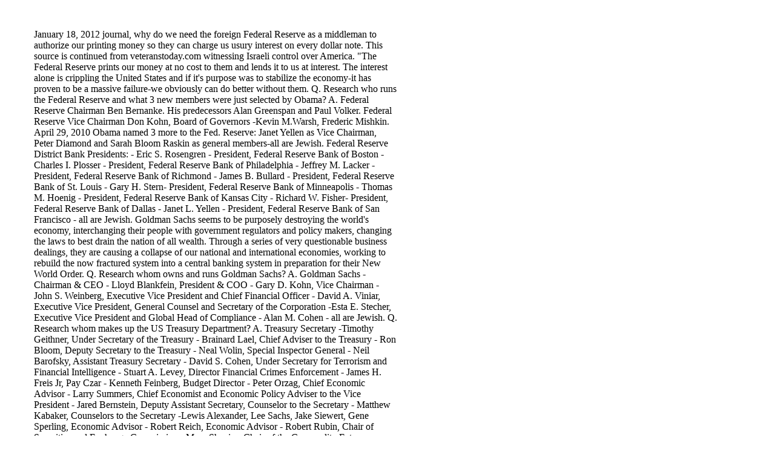

--- FILE ---
content_type: text/html
request_url: https://williamthomasthompson.com/journals/2012/january%2018,%202012%20.htm
body_size: 12934
content:
<html xmlns:o="urn:schemas-microsoft-com:office:office"
xmlns:w="urn:schemas-microsoft-com:office:word"
xmlns="http://www.w3.org/TR/REC-html40">

<head>
<meta http-equiv=Content-Type content="text/html; charset=us-ascii">
<meta name=ProgId content=Word.Document>
<meta name=Generator content="Microsoft Word 10">
<meta name=Originator content="Microsoft Word 10">
<link rel=File-List href="january%2018,%202012%20_files/filelist.xml">
<title>January 18, 2012 journal, why do we need the foreign Federal Reserve as
a middleman to authorize our printing money so they ca</title>
<!--[if gte mso 9]><xml>
 <o:DocumentProperties>
  <o:Author>William Thompson</o:Author>
  <o:LastAuthor>William Thompson</o:LastAuthor>
  <o:Revision>2</o:Revision>
  <o:TotalTime>0</o:TotalTime>
  <o:Created>2012-11-15T22:45:00Z</o:Created>
  <o:LastSaved>2012-11-15T22:45:00Z</o:LastSaved>
  <o:Pages>2</o:Pages>
  <o:Words>4148</o:Words>
  <o:Characters>23650</o:Characters>
  <o:Company>New Media</o:Company>
  <o:Lines>197</o:Lines>
  <o:Paragraphs>55</o:Paragraphs>
  <o:CharactersWithSpaces>27743</o:CharactersWithSpaces>
  <o:Version>10.6870</o:Version>
 </o:DocumentProperties>
</xml><![endif]--><!--[if gte mso 9]><xml>
 <w:WordDocument>
  <w:BrowserLevel>MicrosoftInternetExplorer4</w:BrowserLevel>
 </w:WordDocument>
</xml><![endif]-->
<style>
<!--
 /* Style Definitions */
 p.MsoNormal, li.MsoNormal, div.MsoNormal
	{mso-style-parent:"";
	margin:.5in;
                  width:600px;
	margin-bottom:.0001pt;
	mso-pagination:widow-orphan;
	font-size:12.0pt;
	font-family:"Times New Roman";
	mso-fareast-font-family:"Times New Roman";}
@page Section1
	{size:8.5in 11.0in;
	margin:1.0in 1.25in 1.0in 1.25in;
	mso-header-margin:.5in;
	mso-footer-margin:.5in;
	mso-paper-source:0;}
div.Section1
	{page:Section1;}
-->
</style>
<!--[if gte mso 10]>
<style>
 /* Style Definitions */
 table.MsoNormalTable
	{mso-style-name:"Table Normal";
	mso-tstyle-rowband-size:0;
	mso-tstyle-colband-size:0;
	mso-style-noshow:yes;
	mso-style-parent:"";
	mso-padding-alt:0in 5.4pt 0in 5.4pt;
	mso-para-margin:0in;
	mso-para-margin-bottom:.0001pt;
	mso-pagination:widow-orphan;
	font-size:10.0pt;
	font-family:"Times New Roman";}
</style>
<![endif]-->
</head>

<body lang=EN-US style='tab-interval:.5in'>

<div class=Section1>

<p class=MsoNormal>January 18, 2012 journal, why do we need the foreign Federal
Reserve as a middleman to authorize our printing money so they can charge us
usury interest on every dollar note. This source is continued from
veteranstoday.com witnessing Israeli control over America. &quot;The Federal
Reserve prints our money at no cost to them and lends it to us at interest. The
interest alone is crippling the United States and if it's purpose was to
stabilize the economy-it has proven to be a massive failure-we obviously can do
better without them. Q. Research who runs the Federal Reserve and what 3 new
members were just selected by Obama? A. Federal Reserve Chairman Ben Bernanke.
His predecessors Alan Greenspan and Paul Volker. Federal Reserve Vice Chairman
Don Kohn, Board of Governors -Kevin M.Warsh, Frederic Mishkin. April 29, 2010
Obama named 3 more to the Fed. Reserve: Janet Yellen as Vice Chairman, Peter
Diamond and Sarah Bloom Raskin as general members-all are Jewish. Federal
Reserve District Bank Presidents: - Eric S. Rosengren - President, Federal
Reserve Bank of Boston - Charles I. Plosser - President, Federal Reserve Bank
of Philadelphia - Jeffrey M. Lacker - President, Federal Reserve Bank of
Richmond - James B. Bullard - President, Federal Reserve Bank of St. Louis - Gary
H. Stern- President, Federal Reserve Bank of Minneapolis - Thomas M. Hoenig -
President, Federal Reserve Bank of Kansas City - Richard W. Fisher- President,
Federal Reserve Bank of Dallas - Janet L. Yellen - President, Federal Reserve
Bank of San Francisco - all are Jewish. Goldman Sachs seems to be purposely
destroying the world's economy, interchanging their people with government
regulators and policy makers, changing the laws to best drain the nation of all
wealth. Through a series of very questionable business dealings, they are
causing a collapse of our national and international economies, working to
rebuild the now fractured system into a central banking system in preparation
for their New World Order. Q. Research whom owns and runs Goldman Sachs? A.
Goldman Sachs - Chairman &amp; CEO - Lloyd Blankfein, President &amp; COO -
Gary D. Kohn, Vice Chairman - John S. Weinberg, Executive Vice President and
Chief Financial Officer - David A. Viniar, Executive Vice President, General
Counsel and Secretary of the Corporation -Esta E. Stecher, Executive Vice
President and Global Head of Compliance - Alan M. Cohen - all are Jewish. Q.
Research whom makes up the US Treasury Department? A. Treasury Secretary
-Timothy Geithner, Under Secretary of the Treasury - Brainard Lael, Chief
Adviser to the Treasury - Ron Bloom, Deputy Secretary to the Treasury - Neal
Wolin, Special Inspector General - Neil Barofsky, Assistant Treasury Secretary
- David S. Cohen, Under Secretary for Terrorism and Financial Intelligence -
Stuart A. Levey, Director Financial Crimes Enforcement - James H. Freis Jr, Pay
Czar - Kenneth Feinberg, Budget Director - Peter Orzag, Chief Economic Advisor
- Larry Summers, Chief Economist and Economic Policy Adviser to the Vice
President - Jared Bernstein, Deputy Assistant Secretary, Counselor to the
Secretary - Matthew Kabaker, Counselors to the Secretary -Lewis Alexander, Lee
Sachs, Jake Siewert, Gene Sperling, Economic Advisor - Robert Reich, Economic
Advisor - Robert Rubin, Chair of Securities and Exchange Commission - Mary
Shapiro, Chair of the Commodity Futures Trading Commission - Gary Gensler,
White House Budget Chief - Jacob Lew - all are Jewish. Our political parties no
longer represent America. They are both sides of the same coin. Q. Look who
runs and funds the two primary political parties? A. In 2006 the Republican
Party was run by Ken Mehlman, the Democratic Party by Rahm Emanuel - both
Jewish Israeli billionaire Saban biggest donor to US politicians
http://www.ynetnews.com/articles/0,7340,L-3355786,00.html Much funding for the
Democrats comes from George Soros though Move on. &quot;The role of campaign
contributions given by Jews deserves special mention. Over 60 percent of the
campaign funds collected by the Democratic Party and a respectable percentage
of Republican campaign funds stem from Jewish sources.&quot; (Feingold, 4)
Jewish Power in America: Myth and Reality by Henry L. Feingold The Republican
party has an impressive list of their own, including Asher Edelman, Henry
Kravis, Meshulam Riklis http://www.nytimes.com/1988/11/18/us/republicans-disclose-biggest-donors.html
Q. What demographic makes up less than 2% of America, but occupies 33% of the
Supreme Court? A. Jews. Ruth Bader Ginsberg, Stephen Breyer, Elena Kagan In a
speech when acting as the Dean of Harvard Law School, Kagan hailed Israeli
Chief Justice Aharon Barak as &quot;my hero,&quot; explaining that her
admiration for the Zionist judge was &quot;rooted in her Jewishness and support
for Israel.&quot; -and what does Kagan think of our Constitutional right to
free speech? &quot;We live in a society marred by racial and gender inequality.
Certain forms of speech perpetuate and promote this inequality. The
disappearance of such speech would be cause for great elation.&quot; We are
involved in military intervention in three, soon four - middle eastern
countries which had &quot;no weapons of mass destruction&quot; why are we
there? Q. Research whom controls US foreign policy. A. AIPAC-the Israeli lobby
&quot;... you can't have an Israeli policy other than what AIPAC gives you
around here.&quot; -Senator Ernest Hollings (retired)
http://christianforcongress.com/issuesIsrael.html &quot;The bottom line is that
AIPAC, which is a de facto agent for a foreign government, has a stranglehold
on the U.S. Congress. Open debate about U.S. policy towards Israel does not occur
there, even though that policy has important consequences for the entire
world.&quot; Mearsheimer and Walt, The Israel Lobby and U.S. Foreign Policy
&quot;Bush and Blair lied intentionally. They were both pro-Zionist. They
wanted to destroy Iraq for the sake of Israel, not for the sake of the US and
Britain.&quot; http://www.informationclearinghouse.info/article26097.htm
&quot;Israel made the same accusations against Iraq that it is making against
Iran, leading up to Israel's bombing of the power station at Osirik. Following
the invasion of 2003, international experts examined the ruins of the power
station at Osirik and found no evidence of a clandestine weapons factory in the
rubble.&quot; http://whatreallyhappened.com/WRHARTICLES/IranvIsrael.php House
OK's possible Israeli raid on Iran
http://www.presstv.com/detail.aspx?id=136016&amp;sectionid=351020101 When it
comes to wars, the three most terrible weapons ever invented, designed
specifically for mass murder and destruction, are the ATOMIC BOMB invented in
1940-41 by Professors Rudolph Peierls, Otto Frisch and Robert Oppenheimer, the
HYDROGEN BOMB in 1951 by Edward Teller, the NEUTRON BOMB ( which destroys life
but leaves buildings intact) in 1970's by Physicist Sam Cohen, all are Jewish
Our government has become so sadly dysfunctional it is now under control of a
criminal network creating crisis after crisis to direct us toward a New World
Order. Q. Find out who groomed Obama for the Presidency, controls our
politicians and runs our government from the shadows, including the chief
advisor and chief of staff positions directly advising Obama? A. Chief Advisor
- David Axelrod Chief of Staff - Rahm Emanuel, Chief of Staff to the Vice
President - Ron Klain Deputy White House Chief of Staff - Mona Sutphen, Asst.
Secretary of State - Andrew Shapiro, Deputy Secretaries of State - Jacob Lew
and James Steinberg, Chief of Staff for First Lady Michelle Obama - Susan Sher
- all are Jewish Some Chicago Jews say Obama is actually the 'first Jewish
president' http://www.haaretz.com/print-edition/features/some-chicago-jews-say-obama-is-actually-the-first-jewish-president-1.257204
JEWS NOW HAVE CAPITOL HILL BY THE THROAT http://www.realzionistnews.com/?p=520
&quot;Last year, the UN commissioned an inquiry, which was led not by a gentile
but by a Jewish and pro-Israeli judge - Richard Goldstone of South Africa (a
Zionist). The commission concluded that the IDF's actions in Gaza qualified as
war crimes. And yet, the Obama administration resisted all attempts both inside
and outside the U.N. to reprimand and censure Israel... Last month, the Obama
administration did everything within its power to prevent an international
probe into the Israeli raid on ships bound for the Gaza Strip, bringing in
humanitarian aids.&quot; http://www.countercurrents.org/siddiqui120710.htm
Notice that the Clinton's, Biden's, Pelosi's and Gore's children have now
married into Jewish families. One country has broken more UN resolutions than
all others combined? Q. Research which country that is? A. Israel. During the
period between 1967 and 2000, Iraq was the subject of 69 Security Council
resolutions (and we attacked them). By comparison, Israel, our closest
&quot;ally&quot; in the Middle East, has been the subject of 138 resolutions.
Not surprisingly, most of those resolutions call upon Israel to comply with
basic principles of international law embodied by the UN Charter. Many of them
condemn actions taken by Israel and call upon Israel on more than one occasion
to comply with previous resolutions that Israel ignored and continues to ignore
to this day.
http://www.mediamonitors.net/michaelsladah&amp;suleimaniajlouni1.html Monsanto
is genetically engineering food, engineering and patenting nearly all seed
product, creating bovine growth hormone and working to take full control of our
food supply. They are considered one of the greatest threats to America today.
Q. Research the family whom brought us Monsanto? A. Monsanto was founded in St.
Louis, Missouri, in 1901, by John Francis Queeny and named after his in-laws,
the Monsantos. MONSANTO Family Were Jewish Slave Dealers And Owners
http://www.rense.com/general76/ssje.htm Monsanto: The evil corporation in your
refrigerator
http://www.walletpop.com/blog/2010/02/04/monsanto-the-evil-corporation-in-your-refrigerator/
&quot;If GMOs (genetically modified foods) are indeed responsible for massive
sickness and death, then the individual who oversaw the FDA policy that
facilitated their introduction holds a uniquely infamous role in human history.
That person is Michael Taylor. He had been Monsanto's attorney before becoming
policy chief at the FDA. Soon after, he became Monsanto's vice president and
chief lobbyist. This month Michael Taylor became the senior advisor to the
commissioner of the FDA. He is now America's food safety czar. What have we
done?&quot; http://www.kickthemallout.com/article.php/Story-Michael_Taylor_Food_Safety_Czar/print
FDA Commissioner is Margaret Hamburg, Deputy Commissioner Joshua Sharfstein, MD
- both are Jewish Q. What country attacked and attempted to sink the USS
Liberty in 1967 - and why have you never heard of it on the news? A. Israel,
and why you didn't hear about it (see media control - above) Q.What country has
been caught spying on and betraying American interests more than all others
combined, including stealing our nuclear secrets and selling them to our
enemies? 0000000000000A. Israel.
http://whatreallyhappened.com/WRHARTICLES/motherofallscandals.html American
Zionists gave Russia nuclear technology, America's military secrets are being
peddled around the world for money http://intifada-palestine.com/tag/american-zionists-gave-russia-nuclear-technology/
&quot;On March 4, 1987, this Israeli-American (Jonathan Pollard) was sentenced
to life imprisonment for conveying to Israel more than 1 million classified
U.S. military documents. Tel Aviv passed those secrets on to Moscow.&quot;
&quot;Not until 12 years later did Tel Aviv concede the obvious: Pollard was an
Israeli spy the entire time. According to Defense Secretary Caspar Weinberger,
&quot;[It is] difficult to conceive of a greater harm to national security than
that caused by...Pollard's treasonous behavior.'&quot;
http://intifada-palestine.com/2010/07/does-event-honoring-israeli-spy-suggest-another-israeli-operation/
Q. What country gets more US foreign aid than all others, while ignoring our
politicians and murdering our citizens? A. Israel. A Conservative Estimate of
Total Direct U.S. Aid to Israel: Almost $114 Billion up to the year 2008
http://antiamerica.wordpress.com/2010/03/02/a-conservative-estimate-of-total-direct-u-s-aid-to-israel-almost-114-billion/
Although many people in the US are losing their homes and going hungry, our
government has since guaranteed another $30 billion dollars to support an
unusually prosperous Israel. Why? Besides this hideous amount of financial aid,
America also sends Israel a massive arsenal of advanced weaponry, and there are
so many other perks you never hear about. Here are two recent ones: Clinton:
U.S. to contribute $150 million to Auschwitz-Birkenau Foundation
http://www.haaretz.com/jewish-world/news/clinton-u-s-to-contribute-150-million-to-auschwitz-birkenau-foundation-1.299808
Our country is broken and crumbling and we have $150 million to hand over to
maintain a work camp museum in Poland? This is crazy. That $3 billion can
easily turn to $9 billion and often does - and it just keeps flowing... These
are in addition to the first $3 billion which is given every year. U.S. To
Grant Israel 2.775 Billion In Security Aid
http://www.uruknet.de/?s1=1&amp;p=68018&amp;s2=18 &quot;U.S.. Assistant
Secretary of State, Andrew Shapiro, stated Friday that Washington intends to
grant Israel the amount of 2.775 Billion U.S.. Dollars in what was described as
the largest military-security aid to Israel.&quot; - all the while the money in
our American banks and Government treasuries keeps disappearing overseas. No
investigations. No prosecutions. Why has this been allowed? Following Zakheim
and Pentagon trillions to Israel and 9-11
http://www.onlinejournal.com/artman/publish/article_1047.shtml Q. What country
in the Middle East has nuclear bombs, but continues to deny having them and
refuses to sign the nuclear nonproliferation treaty? A. Israel A SECRET
DOCUMENT reveals the U.S. has pledged to sell Israel nuclear technology
materials despite the fact that Israel is not a signatory of the Nuclear
Non-Proliferation Treaty. Report: Secret document affirms U.S.-Israel nuclear
partnership
http://beforeitsnews.com/story/96/416/Report:_Secret_document_affirms_U.S.-Israel_nuclear_partnership.html
&quot;The Israelis, who are one of the few peoples whose survival is genuinely
threatened, are probably more likely than almost any other country to actually
use their nuclear weapons,&quot; Henry A. Kissinger, the national security
adviser, warned President Nixon in a memorandum dated July 19, 1969. The
Israeli government is preparing to use nuclear weapons in its next war with the
Islamic world. Here where I live, people often talk of the Holocaust. But each
and every nuclear bomb is a Holocaust in itself. It can kill, devastate cities,
destroy entire peoples. (See interview with Mordechai Vanunu, December 2005).
Israeli Historian: Israel Could Find Itself Forced To Wipe Out Europe
http://www.politicaltheatrics.net/2010/03/israeli-historian-israel-could-find-itself-forced-to-wipe-out-europe/
Q. What country very actively spies on and has sold U.S. nuclear secrets to our
enemies, but is now mysteriously in charge of security for American nuclear
weapons? A. Israel ( just amazing )&quot;In 1987, Israeli spy, Jonathan Pollard
was sentenced to life in prison for the single most devastating assault on
America's security in her history.&quot;
http://windowintopalestine.blogspot.com/2010/07/gordon-duff-americas-tarnished-military.html
U.S. Nuclear Weapons Being &quot;Guarded&quot; by Israel
http://www.prisonplanet.com/articles/september2007/270907Weapons.htm &quot;American
supporters of Israel were delighted to learn that an Israeli company, Magal
Security Systems-owned in part by the government of Israel-is in charge of
security for the most sensitive nuclear power and weapons storage facilities in
the United States.&quot; Q.What country has attacked an American ship, the USS
Liberty, murdering 34 American sailors and recently killed another American
citizen on a peace mission to Gaza while in international water, yet somehow
manages to be put in place as security for American ports, the very ports where
terrorists, biological and nuclear weapons, drugs and illegal aliens are most
likely to enter our country? A. Israel All 9/11 Airports Serviced by One
Israeli Owned Company http://whatreallyhappened.com/WRHARTICLES/ICTS.html?q=ICTS.html
Q.When a nuclear missile went missing from Minot Airbase, where was it's
intended destination? A. Israel (that nuclear missile is still missing by the
way) GORDON DUFF: AMERICA'S TARNISHED MILITARY PARTNERSHIP WITH ISRAEL
http://windowintopalestine.blogspot.com/2010/07/gordon-duff-americas-tarnished-military.html
&quot;A cult within the American military, Christian Zionists, had hijacked a
plane load of nuclear weapons and were heading to the Middle East on a
&quot;mission from G-d.&quot;' Now take the decades of constant propaganda out
of your eye and view the world as it truly is. Who really attacked us on 911?
Q. Who benefits? A. Israel &quot;We are benefiting from one thing, and that is
the attack on the Twin Towers and Pentagon, and the American struggle in Iraq.&quot;
Benjamin Netanyahu at Bar Ilan University
http://www.haaretz.com/news/report-netanyahu-says-9-11-terror-attacks-good-for-israel-1.244044
Q. Research whose spies were caught dancing and celebrating, dressed as Arabs,
while filming the World Trade Center demolition? A. Israel Q. Research whom was
promoted to head of Homeland Security after these major security breeches
occurred? A. Michael Chertoff, head of the US Justice Department's criminal
division, promoted by Bush to Secretary of Homeland Security in 2003 Q.
Research who was the judge whom allowed all the dancing spies to return to
Israel and was then also promoted? A. Michael Mukasey, Federal District Chief
judge for New York in Manhattan, promoted by Bush to US Attorney General in
2007 The Spy Who Loves Us: Pay no mind to the Mossad agent on the line. Philip
Giraldi, a former CIA Officer, is a fellow at the American Conservative Defense
Alliance
http://www.thepeoplesvoice.org/cgi-bin/blogs/voices.php/2008/06/11/p26069 Q.
Research whom owned the World Trade Centers and why he missed work that day? A.
Larry Silverstein leased it from Lewis M Eisenberg, (who was then the Chairman
of the Port Authority of New York). Silverstein regularly had breakfast at the
WTC's Windows on the World every morning, -but remarkably had a doctor's
appointment the morning of the event. Q. Odigo instant-messaging received an
early warning two hours before the event. Who are they? A. Israeli company. VP
of Sales and Marketing Alex Diamandis confirmed the warning came from another
Odigo user Q.Who was in charge of airport security? A. A private security
company called ICTS, owned by an Israeli, Ezra Harel Q. Senior Journalist Ellen
Thomas lasted through a dozen wars and twelve Presidents, but her career was
ended for mentioning the improprieties of what apartheid nation? A. Israel
&quot;AIPAC has Congress running around like a pair of lips at a butt kissing
contest. If you think we have a free press, say something about Israel. Look at
Helen Thomas: 57 years with United Press International. She survived all sorts
of adversity, a dozen wars and 12 Presidents, but when she spoke unfavorably of
Israel she was quickly kicked to the curb.&quot; What is truly amazing is the
total disloyalty to the United States of the sayanim (the assisting Jews in
society), the internal traitors to America. They are easy to spot. They will
claim they are for America and the Constitution, but when confronted with this
information on who is doing the crime, information they can easily verify, do
they choose America or Israel? Do they organize to expose and roust these
gangsters from our nation, chase them from our media, our banks and our
Government? Do they take this information and stand up for American freedom and
Constitutional American justice? No, their new objective is to stop the
message. They must vilify the messenger, have them dismissed as a lunatic
fringe element, conspiracy theorists, xenophobic haters and once their names
are besmirched, they are then forced from their jobs and positions in society and
traumatized - for years. Whomever has the temerity to speak out must be
blasphemed and declared anti-semitic over and over until it is ingrained in the
American psyche. &quot;Never Forget&quot; is their mantra - and they mean it!
Over the next few years their sayanim will slowly pick their chosen victim to
death first through the media and then in the courts: threats and intimidation,
boycotts, black lists, planted evidence, lawsuits, lies and damaging
accusations leading to total defamation, an ending of careers, expulsion,
ultimate bankruptcy, even death - and once again the truth is stopped. It
doesn't matter if you are Michael Jackson, Marlon Brando or Mel Gibson...if you
speak truth, they will bring the machine to destroy you. The Crucifixion of Mel
Gibson http://www.thepoliticalcesspool.org/jamesedwards/2010/07/12/the-crucifixion-of-mel-gibson/
Anti-Semites and double standards http://www.JewishWorldReview.com0 &quot;Let's
not cut Mel Gibson even the tiniest bit of slack,&quot; began Eugene Robinson's
op-ed column in The Washington Post. Talent agent Ari Emanuel's call for Gibson
to be blacklisted was widely noted: &quot;People in the entertainment business,
whether Jew or gentile, need to demonstrate that they understand how much is at
stake in this by professionally shunning Mel Gibson and refusing to work with
him,&quot; Emanuel wrote in an open letter on the Huffington Post. On &quot;The
View,&quot; Barbara Walters announced that she wouldn't see any more of
Gibson's movies, while Slate explained &quot;How To Boycott Mel Gibson.&quot;
CNN's Brooke Anderson, the co-host of &quot;Showbiz Tonight,&quot; described
&quot;a sudden explosion of outrage with some of the most influential people in
Hollywood now saying they will never work with Mel Gibson again.&quot; As if to
confirm the point, ABC cancelled a Holocaust-themed mini-series it had been
developing with Gibson. &quot;July 2010, audio experts said that tapes of an
alleged &quot;racist rant&quot; by Mel Gibson had been tampered with. The tapes
&quot;had been edited to possibly remove words or piece together phrases&quot;.
Forensic audio expert Arlo West said he had found &quot;gaps, transients and
fades&quot;. http://www.takeourworldback.com/steeleframeup.htm To those of the
dark side, the truth must be stopped, as it will surely expose an endless chasm
of lie upon lie, crime upon crime - centuries of subterfuge and deceit, all
across the globe from time immemorial. In the traitor's heart, no one must know
the truth, as it is all too ugly to tell. The facts are the best information
you have. Do the research while we still have it. All these blogs, messages and
email articles going around stating the evil intent of the Koran toward the
Christian faith; this is just a distraction. What you need to research are the
Jewish books called the Talmud and Torah. See what they teach their children.
nHere are a few examples: From Talmud: ************ Hitting a Jew is the same
as hitting God-Sanhedrin 58b. If a heathen (gentile) hits a Jew, the gentile
must be killed. O.K. to Cheat Non-Jews Sanhedrin 57a . A Jew need not pay a
gentile (&quot;Cuthean&quot;) the wages owed him for work. Jews Have Superior
Legal Status Baba Kamma 37b. &quot;If an ox of an Israelite gores an ox of a
Canaanite there is no liability; but if an ox of a Canaanite gores an ox of an
Israelite...the payment is to be in full.&quot; Jews May Steal from Non-Jews
Baba Mezia 24a . If a Jew finds an object lost by a gentile
(&quot;heathen&quot;) it does not have to be returned. (Affirmed also in Baba
Kamma 113b). Sanhedrin 76a. God will not spare a Jew who &quot;marries his
daughter to an old man or takes a wife for his infant son or returns a lost
article to a Cuthean...&quot; Jews May Rob and Kill Non-Jews Sanhedrin 57a .
When a Jew murders a gentile (&quot;Cuthean&quot;), there will be no death
penalty. What a Jew steals from a gentile he may keep. Baba Kamma 37b. The
gentiles are outside the protection of the law and God has &quot;exposed their
money to Israel.&quot; Jews May Lie to Non-Jews. Baba Kamma 113a. Jews may use
lies (&quot;subterfuges&quot;) to circumvent a Gentile. Non-Jewish Children are
Sub-Human-Yebamoth 98a. All gentile children are animals. Approves of Sodomy-Sanhedrin
54b If one committed sodomy with a child of less than nine years, no guilt is
incurred. Approves of PedophiliaSanhedrin 69a, 69b. A maiden aged three years
and a day may be acquired in marriage by coition, and if her deceased husband's
brother cohabited with her she becomes his. Will Peter Schaefer's new book,
Jesus in the Talmud (Mar.), be controversial? &quot;I'm afraid so,&quot;
Schaefer told RBL. &quot;That's why I'm nervous.&quot; What exactly is so
scandalous? How about Jesus punished in Hell for eternity by being made to sit
in a cauldron of boiling excrement? That image appears in early manuscripts of
the Babylonian Talmud, as does a brief account of Jesus' trial and
execution-not by the Romans but by the Jewish high court, the Sanhedrin. The
Jewish community, to the extent Jews were even aware of these excised texts,
has been content to let them remain obscure and unknown.
http://www.gnosticliberationfront.com/what_the_talmud_really_says_about%20jesus.htm
Drunk israeli settler brags how jews killed Jesus
http://www.youtube.com/watch?v=irIXIy6hNc8&amp;feature=player_embedded Please
research both the Talmud and Torah
http://www.come-and-hear.com/dilling/dcontents.html
http://www.truthtellers.org/alerts/pedophiliasecret.html The Talmud Unmasked:
The Secret Rabbinical Teachings Concerning Christians
http://www.amazon.com/Talmud-Unmasked-Rabbinical-Concerning-Christians/product-reviews/1428654143/ref=dp_top_cm_cr_acr_txt?ie=UTF8&amp;showViewpoints=1
While the Jews have Jesus condemned to an eternity boiling in excrement, here
is what is written about Jesus in the Koran: &quot;Behold, the angels said; 'O
Mary, Allah hath chosen thee and purified thee and has chosen thee above the
women of all nations. O Mary, Allah giveth thee glad tidings of a word from
him. His name will be Jesus, the son of Mary, held in honor in this world and
in the hereafter, and of those nearest to Allah.&quot; The Qur'an, Islam's most
holy book, Surah 3, Al Imran Tell me whom is it that is advocating hate toward
Christians? Now do your own test. Send out an article detailing all the most
anti-Christian information you can find in the Koran. Now send one exposing the
Talmud and the criminal workings of the Jewish community, nothing but facts,
figures and names. See who attacks you. It is said you receive flak when you
are over the target. Do this simple test and you will soon know whom it is that
attacks those that connect the dots; who will go to great lengths to shut down
all truth-and who is now working to shut down the internet? It isn't muslims.
&quot;There was not a single act of Arab terrorism against Americans before
1968, when the U.S. became the chief supplier of military equipment and
economic aid to Israel.&quot;
http://www.thedailybeast.com/blogs-and-stories/2010-07-04/thaddeus-russell-does-us-support-for-israel-threatens-american-safety/?om_rid=C4Ic2X&amp;om_mid=_BMMd6ZB8NvXpCW&amp;
No, it isn't Muslims whom have attacked America - so many times - in so many
ways, and continue to destroy America every day - from the inside. Don't listen
to the media's full spectrum lies and deceptions. Look to the facts. Look up
the actual names: whom owns what; who runs what; who was responsible; who
benefits? Only then will you know the truth. One group has taken control of the
message. It is for you to take control of the facts-then and only then, will
you know the truth.&quot;
http://www.veteranstoday.com/2010/08/24/israeli-control-of-america-a-veterans-today-reader-comments/
~~~ </p>

</div>

</body>

</html>
